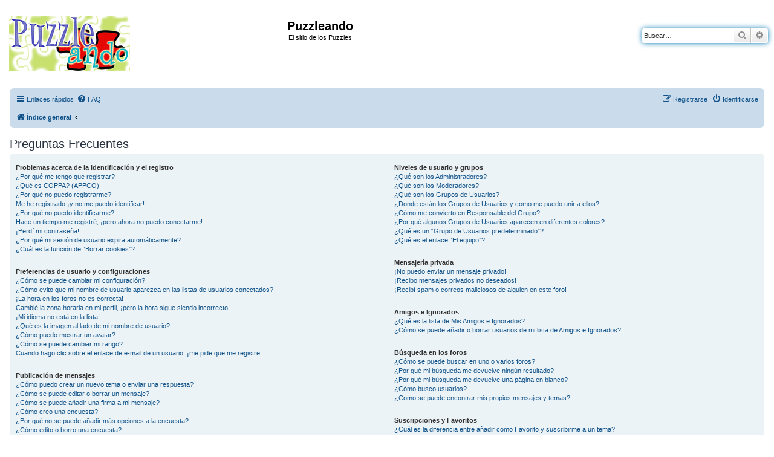

--- FILE ---
content_type: text/html; charset=UTF-8
request_url: http://www.puzzleando.com/app.php/help/faq?sid=2ba84f2ac1b2afdf48ef19556a8e0d0a
body_size: 16482
content:
<!DOCTYPE html>
<html dir="ltr" lang="es">
<head>
<meta charset="utf-8" />
<meta http-equiv="X-UA-Compatible" content="IE=edge">
<meta name="viewport" content="width=device-width, initial-scale=1" />

        <!-- App Indexing for Google Search -->
        <link href="android-app://com.quoord.tapatalkpro.activity/tapatalk/www.puzzleando.com/?ttfid=35048&location=index&channel=google-indexing" rel="alternate" />
        <link href="ios-app://307880732/tapatalk/www.puzzleando.com/?ttfid=35048&location=index&channel=google-indexing" rel="alternate" />
        
        <link href="./mobiquo/smartbanner/manifest.json" rel="manifest">
        
        <meta name="apple-itunes-app" content="app-id=307880732, affiliate-data=at=10lR7C, app-argument=tapatalk://www.puzzleando.com/?ttfid=35048&location=index" />
        
<!--Puzzleando: añade la referencia del icono de favorito.-->
<link rel="shortcut icon" href="favicon.ico" type="image/x-icon" />
<!--Puzzleando: añade la referencia del icono de favorito. Fin-->
<title>Puzzleando - Preguntas Frecuentes</title>



<!--
	phpBB style name: Puzzleando_prosilver
	Based on style:   prosilver (this is the default phpBB3 style)
	Original author:  Tom Beddard ( http://www.subBlue.com/ )
	Modified by: haujavi
-->

<link href="./../../assets/css/font-awesome.min.css?assets_version=19" rel="stylesheet">
<link href="./../../styles/Puzzleando_prosilver/theme/stylesheet.css?assets_version=19" rel="stylesheet">
<link href="./../../styles/Puzzleando_prosilver/theme/es/stylesheet.css?assets_version=19" rel="stylesheet">




<!--[if lte IE 9]>
	<link href="./../../styles/Puzzleando_prosilver/theme/tweaks.css?assets_version=19" rel="stylesheet">
<![endif]-->


<link href="./../../ext/alfredoramos/simplespoiler/styles/all/theme/css/common.css?assets_version=19" rel="stylesheet" media="screen">
<link href="./../../ext/alfredoramos/simplespoiler/styles/prosilver/theme/css/style.css?assets_version=19" rel="stylesheet" media="screen">
<link href="./../../ext/alfredoramos/simplespoiler/styles/prosilver/theme/css/colors.css?assets_version=19" rel="stylesheet" media="screen">



</head>
<body id="phpbb" class="nojs notouch section-app/help/faq ltr ">

<!-- Puzzleando: sustituye el resto del código de prosilver hasta final de html para evitar formatos prosilver en la cabecera.-->

<div id="header-Puzzleando_prosilver">
	<a id="top" class="top-anchor" accesskey="t"></a>
		<div class="headerbar" role="banner">
					<div class="inner">

			<div id="site-description" class="site-description">
				<a id="logo" class="logo" href="./../../index.php?sid=38e0e8732a72075b9de78652a2c68703" title="Índice general"><span class="site_logo"></span></a>
				<h1>Puzzleando</h1>
				<p>El sitio de los Puzzles</p>
				<p class="skiplink"><a href="#start_here">Obviar</a></p>
			</div>

									<div id="search-box" class="search-box search-header" role="search">
				<form action="./../../search.php?sid=38e0e8732a72075b9de78652a2c68703" method="get" id="search">
				<fieldset>
					<input name="keywords" id="keywords" type="search" maxlength="128" title="Buscar palabras clave" class="inputbox search tiny" size="20" value="" placeholder="Buscar…" />
					<button class="button button-search" type="submit" title="Buscar">
						<i class="icon fa-search fa-fw" aria-hidden="true"></i><span class="sr-only">Buscar</span>
					</button>
					<a href="./../../search.php?sid=38e0e8732a72075b9de78652a2c68703" class="button button-search-end" title="Búsqueda avanzada">
						<i class="icon fa-cog fa-fw" aria-hidden="true"></i><span class="sr-only">Búsqueda avanzada</span>
					</a>
					<input type="hidden" name="sid" value="38e0e8732a72075b9de78652a2c68703" />

				</fieldset>
				</form>
			</div>
						
			</div>
					</div>
</div>


<div id="wrap" class="wrap">
	<div id="page-header">
				<div class="navbar" role="navigation">
	<div class="inner">

	<ul id="nav-main" class="nav-main linklist" role="menubar">

		<li id="quick-links" class="quick-links dropdown-container responsive-menu" data-skip-responsive="true">
			<a href="#" class="dropdown-trigger">
				<i class="icon fa-bars fa-fw" aria-hidden="true"></i><span>Enlaces rápidos</span>
			</a>
			<div class="dropdown">
				<div class="pointer"><div class="pointer-inner"></div></div>
				<ul class="dropdown-contents" role="menu">
					
											<li class="separator"></li>
																									<li>
								<a href="./../../search.php?search_id=unanswered&amp;sid=38e0e8732a72075b9de78652a2c68703" role="menuitem">
									<i class="icon fa-file-o fa-fw icon-gray" aria-hidden="true"></i><span>Temas sin respuesta</span>
								</a>
							</li>
							<li>
								<a href="./../../search.php?search_id=active_topics&amp;sid=38e0e8732a72075b9de78652a2c68703" role="menuitem">
									<i class="icon fa-file-o fa-fw icon-blue" aria-hidden="true"></i><span>Temas activos</span>
								</a>
							</li>
							<li class="separator"></li>
							<li>
								<a href="./../../search.php?sid=38e0e8732a72075b9de78652a2c68703" role="menuitem">
									<i class="icon fa-search fa-fw" aria-hidden="true"></i><span>Buscar</span>
								</a>
							</li>
					
										<li class="separator"></li>

									</ul>
			</div>
		</li>

				<li data-skip-responsive="true">
			<a href="/app.php/help/faq?sid=38e0e8732a72075b9de78652a2c68703" rel="help" title="Preguntas Frecuentes" role="menuitem">
				<i class="icon fa-question-circle fa-fw" aria-hidden="true"></i><span>FAQ</span>
			</a>
		</li>
						
			<li class="rightside"  data-skip-responsive="true">
			<a href="./../../ucp.php?mode=login&amp;redirect=app.php%2Fhelp%2Ffaq&amp;sid=38e0e8732a72075b9de78652a2c68703" title="Identificarse" accesskey="x" role="menuitem">
				<i class="icon fa-power-off fa-fw" aria-hidden="true"></i><span>Identificarse</span>
			</a>
		</li>
					<li class="rightside" data-skip-responsive="true">
				<a href="./../../ucp.php?mode=register&amp;sid=38e0e8732a72075b9de78652a2c68703" role="menuitem">
					<i class="icon fa-pencil-square-o  fa-fw" aria-hidden="true"></i><span>Registrarse</span>
				</a>
			</li>
						</ul>

	<ul id="nav-breadcrumbs" class="nav-breadcrumbs linklist navlinks" role="menubar">
								<li class="breadcrumbs" itemscope itemtype="http://schema.org/BreadcrumbList">
										<span class="crumb"  itemtype="http://schema.org/ListItem" itemprop="itemListElement" itemscope><a href="./../../index.php?sid=38e0e8732a72075b9de78652a2c68703" itemtype="https://schema.org/Thing" itemscope itemprop="item" accesskey="h" data-navbar-reference="index"><i class="icon fa-home fa-fw"></i><span itemprop="name">Índice general</span></a><meta itemprop="position" content="1" /></span>

											<span class="crumb"  itemtype="http://schema.org/ListItem" itemprop="itemListElement" itemscope><a href="" itemtype="https://schema.org/Thing" itemscope itemprop="item"><span itemprop="name"></span></a><meta itemprop="position" content="2" /></span>
												</li>
		
					<li class="rightside responsive-search">
				<a href="./../../search.php?sid=38e0e8732a72075b9de78652a2c68703" title="Ver opciones de búsqueda avanzada" role="menuitem">
					<i class="icon fa-search fa-fw" aria-hidden="true"></i><span class="sr-only">Buscar</span>
				</a>
			</li>
			</ul>

	</div>
</div>
	</div>

	
	<a id="start_here" class="anchor"></a>
	<div id="page-body" class="page-body" role="main">
		
		
<!-- Puzzleando: sustituye el resto del código de prosilver hasta final de html para evitar formatos prosilver en la cabecera. Fin-->
<h2 class="faq-title">Preguntas Frecuentes</h2>


<div class="panel bg1" id="faqlinks">
	<div class="inner">
		<div class="column1">
					
			<dl class="faq">
				<dt><strong>Problemas acerca de la identificación y el registro</strong></dt>
									<dd><a href="#f0r0">¿Por qué me tengo que registrar?</a></dd>
									<dd><a href="#f0r1">¿Qué es COPPA? (APPCO)</a></dd>
									<dd><a href="#f0r2">¿Por qué no puedo registrarme?</a></dd>
									<dd><a href="#f0r3">Me he registrado ¡y no me puedo identificar!</a></dd>
									<dd><a href="#f0r4">¿Por qué no puedo identificarme?</a></dd>
									<dd><a href="#f0r5">Hace un tiempo me registré, ¡pero ahora no puedo conectarme!</a></dd>
									<dd><a href="#f0r6">¡Perdí mi contraseña!</a></dd>
									<dd><a href="#f0r7">¿Por qué mi sesión de usuario expira automáticamente?</a></dd>
									<dd><a href="#f0r8">¿Cuál es la función de “Borrar cookies”?</a></dd>
							</dl>
					
			<dl class="faq">
				<dt><strong>Preferencias de usuario y configuraciones</strong></dt>
									<dd><a href="#f1r0">¿Cómo se puede cambiar mi configuración?</a></dd>
									<dd><a href="#f1r1">¿Cómo evito que mi nombre de usuario aparezca en las listas de usuarios conectados?</a></dd>
									<dd><a href="#f1r2">¡La hora en los foros no es correcta!</a></dd>
									<dd><a href="#f1r3">Cambié la zona horaria en mi perfil, ¡pero la hora sigue siendo incorrecto!</a></dd>
									<dd><a href="#f1r4">¡Mi idioma no está en la lista!</a></dd>
									<dd><a href="#f1r5">¿Qué es la imagen al lado de mi nombre de usuario?</a></dd>
									<dd><a href="#f1r6">¿Cómo puedo mostrar un avatar?</a></dd>
									<dd><a href="#f1r7">¿Cómo se puede cambiar mi rango?</a></dd>
									<dd><a href="#f1r8">Cuando hago clic sobre el enlace de e-mail de un usuario, ¡me pide que me registre!</a></dd>
							</dl>
					
			<dl class="faq">
				<dt><strong>Publicación de mensajes</strong></dt>
									<dd><a href="#f2r0">¿Cómo puedo crear un nuevo tema o enviar una respuesta?</a></dd>
									<dd><a href="#f2r1">¿Cómo se puede editar o borrar un mensaje?</a></dd>
									<dd><a href="#f2r2">¿Cómo se puede añadir una firma a mi mensaje?</a></dd>
									<dd><a href="#f2r3">¿Cómo creo una encuesta?</a></dd>
									<dd><a href="#f2r4">¿Por qué no se puede añadir más opciones a la encuesta?</a></dd>
									<dd><a href="#f2r5">¿Cómo edito o borro una encuesta?</a></dd>
									<dd><a href="#f2r6">¿Por qué no se puede acceder a algún foro?</a></dd>
									<dd><a href="#f2r7">¿Por qué no se puede añadir archivos adjuntos?</a></dd>
									<dd><a href="#f2r8">¿Por qué recibí una advertencia?</a></dd>
									<dd><a href="#f2r9">¿Cómo se puede reportar un mensaje a un moderador?</a></dd>
									<dd><a href="#f2r10">¿Para qué sirve el botón “Guardar” en la publicación de temas?</a></dd>
									<dd><a href="#f2r11">¿Por qué mis mensajes necesitan ser aprobados?</a></dd>
									<dd><a href="#f2r12">¿Cómo hago para reactivar un tema?</a></dd>
							</dl>
					
			<dl class="faq">
				<dt><strong>Formatos y tipos de temas</strong></dt>
									<dd><a href="#f3r0">¿Qué es el código BBCode?</a></dd>
									<dd><a href="#f3r1">¿Puedo usar HTML?</a></dd>
									<dd><a href="#f3r2">¿Qué son los emoticonos?</a></dd>
									<dd><a href="#f3r3">¿Puedo publicar imagenes?</a></dd>
									<dd><a href="#f3r4">¿Qué son los anuncios globales?</a></dd>
									<dd><a href="#f3r5">¿Qué son los anuncios?</a></dd>
									<dd><a href="#f3r6">¿Qué son los temas fijos?</a></dd>
									<dd><a href="#f3r7">¿Qué son los temas cerrados?</a></dd>
									<dd><a href="#f3r8">¿Qué son los iconos para los temas?</a></dd>
							</dl>
									</div>

				<div class="column2">
			
			<dl class="faq">
				<dt><strong>Niveles de usuario y grupos</strong></dt>
									<dd><a href="#f4r0">¿Qué son los Administradores?</a></dd>
									<dd><a href="#f4r1">¿Qué son los Moderadores?</a></dd>
									<dd><a href="#f4r2">¿Qué son los Grupos de Usuarios?</a></dd>
									<dd><a href="#f4r3">¿Donde están los Grupos de Usuarios y como me puedo unir a ellos?</a></dd>
									<dd><a href="#f4r4">¿Cómo me convierto en Responsable del Grupo?</a></dd>
									<dd><a href="#f4r5">¿Por qué algunos Grupos de Usuarios aparecen en diferentes colores?</a></dd>
									<dd><a href="#f4r6">¿Qué es un “Grupo de Usuarios predeterminado”?</a></dd>
									<dd><a href="#f4r7">¿Qué es el enlace “El equipo”?</a></dd>
							</dl>
					
			<dl class="faq">
				<dt><strong>Mensajería privada</strong></dt>
									<dd><a href="#f5r0">¡No puedo enviar un mensaje privado!</a></dd>
									<dd><a href="#f5r1">¡Recibo mensajes privados no deseados!</a></dd>
									<dd><a href="#f5r2">¡Recibí spam o correos maliciosos de alguien en este foro!</a></dd>
							</dl>
					
			<dl class="faq">
				<dt><strong>Amigos e Ignorados</strong></dt>
									<dd><a href="#f6r0">¿Qué es la lista de Mis Amigos e Ignorados?</a></dd>
									<dd><a href="#f6r1">¿Cómo se puede añadir o borrar usuarios de mi lista de Amigos e Ignorados?</a></dd>
							</dl>
					
			<dl class="faq">
				<dt><strong>Búsqueda en los foros</strong></dt>
									<dd><a href="#f7r0">¿Cómo se puede buscar en uno o varios foros?</a></dd>
									<dd><a href="#f7r1">¿Por qué mi búsqueda me devuelve ningún resultado?</a></dd>
									<dd><a href="#f7r2">¿Por qué mi búsqueda me devuelve una página en blanco?</a></dd>
									<dd><a href="#f7r3">¿Cómo busco usuarios?</a></dd>
									<dd><a href="#f7r4">¿Como se puede encontrar mis propios mensajes y temas?</a></dd>
							</dl>
					
			<dl class="faq">
				<dt><strong>Suscripciones y Favoritos</strong></dt>
									<dd><a href="#f8r0">¿Cuál es la diferencia entre añadir como Favorito y suscribirme a un tema?</a></dd>
									<dd><a href="#f8r1">¿Cómo marcar Favoritos o suscribirse a temas específicos?</a></dd>
									<dd><a href="#f8r2">¿Cómo me suscribo a un foro específico?</a></dd>
									<dd><a href="#f8r3">¿Cómo borro mis suscripciones?</a></dd>
							</dl>
					
			<dl class="faq">
				<dt><strong>Archivos Adjuntos</strong></dt>
									<dd><a href="#f9r0">¿Qué archivos adjuntos son permitidos en este foro?</a></dd>
									<dd><a href="#f9r1">¿Cómo encuentro todos mis archivos adjuntos?</a></dd>
							</dl>
					
			<dl class="faq">
				<dt><strong>Acerca de phpBB</strong></dt>
									<dd><a href="#f10r0">¿Quién programó este foro?</a></dd>
									<dd><a href="#f10r1">¿Por qué este foro no tiene tal cosa?</a></dd>
									<dd><a href="#f10r2">¿Con quién se puede contactar acerca de abusos o usos ilegales relacionados con este foro?</a></dd>
									<dd><a href="#f10r3">¿Cómo puedo ponerme en contacto con un Administrador?</a></dd>
							</dl>
				</div>
	</div>
</div>

	<div class="panel bg2">
		<div class="inner">

		<div class="content">
			<h2 class="faq-title">Problemas acerca de la identificación y el registro</h2>
							<dl class="faq">
					<dt id="f0r0"><strong>¿Por qué me tengo que registrar?</strong></dt>
					<dd>No está obligado a hacerlo, la decisión la toman los Administradores y Moderadores. En algunos casos necesitará registrarse para publicar temas y respuestas. Sin embargo, estar registrado le dará acceso a contenidos adicionales y/o ventajas que como usuario invitado no disfrutaría, como tener su imagen personalizada (avatar), mensajes privados, suscripción a grupos de usuarios, etc. Tan solo le tomará unos segundos. Es muy recomendable.</dd>
				</dl>
				<a href="#faqlinks" class="top">
					<i class="icon fa-chevron-circle-up fa-fw icon-gray" aria-hidden="true"></i><span>Arriba</span>
				</a>
				<hr class="dashed" />							<dl class="faq">
					<dt id="f0r1"><strong>¿Qué es COPPA? (APPCO)</strong></dt>
					<dd>COPPA, APPCO, o Acta de Privacidad y Protección de Niños menores de 13 años del año 1998, es una ley de los Estados Unidos, donde se solicita a los sitios de Internet, los cuales son potenciales recolectores de información, que el registro de niños sea escrito y ratificado con el consentimiento de los padres o con algún otro método de reconocimiento de guardia legal, que permita recolectar información personal identificable de un menor de edad.</dd>
				</dl>
				<a href="#faqlinks" class="top">
					<i class="icon fa-chevron-circle-up fa-fw icon-gray" aria-hidden="true"></i><span>Arriba</span>
				</a>
				<hr class="dashed" />							<dl class="faq">
					<dt id="f0r2"><strong>¿Por qué no puedo registrarme?</strong></dt>
					<dd>Es posible que La Administración del sitio haya baneado su dirección IP o que el nombre de usuario con el que está intentando registrarse, esté deshabilitado. También puede estar deshabilitado el registro de nuevos usuarios. Póngase en contacto con La Administración del sitio.</dd>
				</dl>
				<a href="#faqlinks" class="top">
					<i class="icon fa-chevron-circle-up fa-fw icon-gray" aria-hidden="true"></i><span>Arriba</span>
				</a>
				<hr class="dashed" />							<dl class="faq">
					<dt id="f0r3"><strong>Me he registrado ¡y no me puedo identificar!</strong></dt>
					<dd>Primero, verifique su nombre de usuario y contraseña. Si todo está correcto, hay dos posibles razones. Si el Sistema de Protección Infantil (APPCO) está activado y cuando se registró eligió la opción <em>Soy menor de 13 años</em> entonces tendrá que seguir algunas instrucciones que se le darán para activar la cuenta. Algunos foros disponen que las cuentas deben ser activadas, ya sea por usted mismo o por La Administración, antes de que pueda identificarse; esta información se le brindará al finalizar el proceso de registro. Si se le envió un e-mail, siga las instrucciones. Si no recibió ningún e-mail, seguramente la dirección de correo electrónico que proporcionó no es correcta o tal vez haya sido capturada por un filtro anti-spam. Si está seguro de que la dirección de e-mail que proporcionó es correcta, envíe un mensaje a La Administración.</dd>
				</dl>
				<a href="#faqlinks" class="top">
					<i class="icon fa-chevron-circle-up fa-fw icon-gray" aria-hidden="true"></i><span>Arriba</span>
				</a>
				<hr class="dashed" />							<dl class="faq">
					<dt id="f0r4"><strong>¿Por qué no puedo identificarme?</strong></dt>
					<dd>Existen varias razones por lo cuál esto puede suceder. Primero, asegúrese de que su nombre de usuario y contraseña se encuentren escritos correctamente. Si lo están, comuníquese con La Administración para asegurarse de que no ha sido excluido. También es posible que el foro esté mal configurado por su dueño y/o tenga fallos en la programación, por lo que necesitaría ser reparado.</dd>
				</dl>
				<a href="#faqlinks" class="top">
					<i class="icon fa-chevron-circle-up fa-fw icon-gray" aria-hidden="true"></i><span>Arriba</span>
				</a>
				<hr class="dashed" />							<dl class="faq">
					<dt id="f0r5"><strong>Hace un tiempo me registré, ¡pero ahora no puedo conectarme!</strong></dt>
					<dd>Es posible que la administración haya desactivado o borrado su cuenta por alguna razón. También, algunos foros periódicamente remueven sus usuarios que no publicaron mensajes por cierto periodo de tiempo para reducir el peso de la base de datos. Si es así, registrese de nuevo y participe de las discuciones.</dd>
				</dl>
				<a href="#faqlinks" class="top">
					<i class="icon fa-chevron-circle-up fa-fw icon-gray" aria-hidden="true"></i><span>Arriba</span>
				</a>
				<hr class="dashed" />							<dl class="faq">
					<dt id="f0r6"><strong>¡Perdí mi contraseña!</strong></dt>
					<dd>No se asuste, ¡calma! Si su contraseña no puede ser recuperada puede desactivarla o cambiarla. Visite la página de ingreso (login) y haga clic en <em>Olvidé mi contraseña</em>. Siga las instrucciones y estará identificado nuevamente en muy poco tiempo.</dd>
				</dl>
				<a href="#faqlinks" class="top">
					<i class="icon fa-chevron-circle-up fa-fw icon-gray" aria-hidden="true"></i><span>Arriba</span>
				</a>
				<hr class="dashed" />							<dl class="faq">
					<dt id="f0r7"><strong>¿Por qué mi sesión de usuario expira automáticamente?</strong></dt>
					<dd>Si no activa la casilla <em>Recordar</em> cuando ingresa al foro, sus datos se guardan en una cookie segura, que se elimina al salir de la página o al cabo de cierto tiempo. Esto previene que su cuenta pueda ser usada por otra persona. Para que el sistema le reconozca automáticamente solo marque la casilla al ingresar. No es recomendable si accede al foro desde un PC compartido, e.j. biblioteca, cyber-cafés, PCs de universidades, etc. Si no ve la casilla, significa que la administración del foro ha deshabilitado la opción.</dd>
				</dl>
				<a href="#faqlinks" class="top">
					<i class="icon fa-chevron-circle-up fa-fw icon-gray" aria-hidden="true"></i><span>Arriba</span>
				</a>
				<hr class="dashed" />							<dl class="faq">
					<dt id="f0r8"><strong>¿Cuál es la función de “Borrar cookies”?</strong></dt>
					<dd>“Borrar cookies” borra las cookies creadas por phpBB, las cuales le mantienen autorizado para acceder a determinados recursos del foro y estar identificado al mismo. Las cookies proveen funciones como leer el seguimiento de la navegación del foro por el usuario si la administración ha habilitado la opción. Si está teniendo problemas con el ingreso o salida del foro, borrar las cookies seguramente ayudará.</dd>
				</dl>
				<a href="#faqlinks" class="top">
					<i class="icon fa-chevron-circle-up fa-fw icon-gray" aria-hidden="true"></i><span>Arriba</span>
				</a>
									</div>

		</div>
	</div>
	<div class="panel bg1">
		<div class="inner">

		<div class="content">
			<h2 class="faq-title">Preferencias de usuario y configuraciones</h2>
							<dl class="faq">
					<dt id="f1r0"><strong>¿Cómo se puede cambiar mi configuración?</strong></dt>
					<dd>Si es un usuario registrado, todos sus datos y configuraciones están archivados en nuestra base de datos. Para modificarlos, visite el Panel de Control de Usuario; haciendo clic en su nombre de usuario que se encuentra en la parte superior de las páginas del foro. Este sistema le permitirá cambiar sus datos y preferencias.</dd>
				</dl>
				<a href="#faqlinks" class="top">
					<i class="icon fa-chevron-circle-up fa-fw icon-gray" aria-hidden="true"></i><span>Arriba</span>
				</a>
				<hr class="dashed" />							<dl class="faq">
					<dt id="f1r1"><strong>¿Cómo evito que mi nombre de usuario aparezca en las listas de usuarios conectados?</strong></dt>
					<dd>Desde su Panel de Control de Usuario, en “Preferencias de Foros”, encontrará la opción <em>Ocultar mi estado de conexións</em>. Habilite esta opción y solamente será visto por Administradores, Moderadores y usted mismo. Se le contará como usuario oculto.</dd>
				</dl>
				<a href="#faqlinks" class="top">
					<i class="icon fa-chevron-circle-up fa-fw icon-gray" aria-hidden="true"></i><span>Arriba</span>
				</a>
				<hr class="dashed" />							<dl class="faq">
					<dt id="f1r2"><strong>¡La hora en los foros no es correcta!</strong></dt>
					<dd>Es posible que esté viendo la hora correspondiente a otra zona horaria. Si este es el caso, visite el Panel de Control de Usuario y defina su zona horaria de acuerdo a su ubicación, e.j. Londres, París, Nueva York, Sydney, etc. Recuerde que para cambiar la zona horaria, como las demás preferencias, debe estar registrado. Si no lo está, este es un buen momento para hacerlo.</dd>
				</dl>
				<a href="#faqlinks" class="top">
					<i class="icon fa-chevron-circle-up fa-fw icon-gray" aria-hidden="true"></i><span>Arriba</span>
				</a>
				<hr class="dashed" />							<dl class="faq">
					<dt id="f1r3"><strong>Cambié la zona horaria en mi perfil, ¡pero la hora sigue siendo incorrecto!</strong></dt>
					<dd>Si está seguro de que de la zona horaria es correcta y la hora sigue siendo incorrecta, entonces la hora almacenada en el servidor es errónea. Por favor comuníquese con La Administración para corregir el problema.</dd>
				</dl>
				<a href="#faqlinks" class="top">
					<i class="icon fa-chevron-circle-up fa-fw icon-gray" aria-hidden="true"></i><span>Arriba</span>
				</a>
				<hr class="dashed" />							<dl class="faq">
					<dt id="f1r4"><strong>¡Mi idioma no está en la lista!</strong></dt>
					<dd>Esto se puede deber a que la administración no ha instalado el paquete de su idioma para el foro o nadie ha creado una traducción. Pregúntele a un Administrador si puede instalar el paquete del idioma que necesita. Si el paquete no existe, siéntase libre de hacer una traducción. Puede encontrar más información en el sitio web de <a href="https://www.phpbb.com/">phpBB</a>&reg;</dd>
				</dl>
				<a href="#faqlinks" class="top">
					<i class="icon fa-chevron-circle-up fa-fw icon-gray" aria-hidden="true"></i><span>Arriba</span>
				</a>
				<hr class="dashed" />							<dl class="faq">
					<dt id="f1r5"><strong>¿Qué es la imagen al lado de mi nombre de usuario?</strong></dt>
					<dd>Hay dos imágenes que pueden aparecer debajo de su nombre de usuario cuando esté viendo los mensajes. Dependiendo de la plantilla que utilice el foro, la primera imagen está asociada a la posición (rank) del usuario, generalmente en forma de estrellas, bloques o puntos, indicando la cantidad de mensajes publicados por usted o su estatus dentro del foro. La segunda, usualmente una imagen más grande, es conocida como avatar y generalmente es única o personal para cada usuario.</dd>
				</dl>
				<a href="#faqlinks" class="top">
					<i class="icon fa-chevron-circle-up fa-fw icon-gray" aria-hidden="true"></i><span>Arriba</span>
				</a>
				<hr class="dashed" />							<dl class="faq">
					<dt id="f1r6"><strong>¿Cómo puedo mostrar un avatar?</strong></dt>
					<dd>Desde su Panel de Control de Usuario, haga clic en  “Perfil” puede añadir un avatar utilizando uno de los siguientes cuatro métodos: Gravatar, Galería, Remoto o Subida. Es la administración quien decide si se pueden usar o no y en que tamaño y peso pueden ser publicadas. En caso de que no este disponible la opción de avatar, comuníquese con La Administración para que sea activada.</dd>
				</dl>
				<a href="#faqlinks" class="top">
					<i class="icon fa-chevron-circle-up fa-fw icon-gray" aria-hidden="true"></i><span>Arriba</span>
				</a>
				<hr class="dashed" />							<dl class="faq">
					<dt id="f1r7"><strong>¿Cómo se puede cambiar mi rango?</strong></dt>
					<dd>Los rangos aparecen debajo del nombre de usuario e indican la cantidad de publicaciones realizadas por el usuario o la posición del mismo dentro del foro, e.j. moderadores y administradores. En general, no puede cambiar su rango directamente ya que está determinado por la administración. Por favor, no abuse de sus privilegios de publicación solo para incrementar su rango. La mayoría de los foros lo consideran “spam”, no lo toleran,  y moderadores o administradores reducirán el número de publicaciones realizadas, llegando incluso a tomar medidas mas drásticas, como la expulsión del foro.</dd>
				</dl>
				<a href="#faqlinks" class="top">
					<i class="icon fa-chevron-circle-up fa-fw icon-gray" aria-hidden="true"></i><span>Arriba</span>
				</a>
				<hr class="dashed" />							<dl class="faq">
					<dt id="f1r8"><strong>Cuando hago clic sobre el enlace de e-mail de un usuario, ¡me pide que me registre!</strong></dt>
					<dd>Solo usuarios registrados pueden enviar e-mail a otros usuarios a través del foro, si la administración habilita la opción. Esto es para prevenir el uso malicioso del sistema de e-mail por usuarios anónimos.</dd>
				</dl>
				<a href="#faqlinks" class="top">
					<i class="icon fa-chevron-circle-up fa-fw icon-gray" aria-hidden="true"></i><span>Arriba</span>
				</a>
									</div>

		</div>
	</div>
	<div class="panel bg2">
		<div class="inner">

		<div class="content">
			<h2 class="faq-title">Publicación de mensajes</h2>
							<dl class="faq">
					<dt id="f2r0"><strong>¿Cómo puedo crear un nuevo tema o enviar una respuesta?</strong></dt>
					<dd>Para publicar un nuevo tema, haga clic en “Nuevo tema”. Para publicar una respuesta a un tema, haga clic en “Enviar respuesta”. Seguramente necesite registrarse antes de poder publicar y responder. Abajo de cada foro encontrará una lista de acciones permitidas. Ejemplo: Puede publicar nuevos temas, Puede votar en las encuestas, etc.</dd>
				</dl>
				<a href="#faqlinks" class="top">
					<i class="icon fa-chevron-circle-up fa-fw icon-gray" aria-hidden="true"></i><span>Arriba</span>
				</a>
				<hr class="dashed" />							<dl class="faq">
					<dt id="f2r1"><strong>¿Cómo se puede editar o borrar un mensaje?</strong></dt>
					<dd>A menos que sea administrador o moderador, solo puede borrar o editar sus propios mensajes. Para editarlos debe hacer clic en en botón <em>editar</em> (a veces esta opción solo es válida durante un cierto periodo de tiempo). Si alguien editase su tema, encontrará un pequeño texto indicando que ha sido modificado y las veces que lo ha sido. No aparece si fue un moderador o la administración quién lo editó, aunque la mayoría de las veces el editor deja su nombre de usuario y la causa de la edición. Los usuarios normales no podrán borrar sus temas después de que alguien haya respondido al mismo.</dd>
				</dl>
				<a href="#faqlinks" class="top">
					<i class="icon fa-chevron-circle-up fa-fw icon-gray" aria-hidden="true"></i><span>Arriba</span>
				</a>
				<hr class="dashed" />							<dl class="faq">
					<dt id="f2r2"><strong>¿Cómo se puede añadir una firma a mi mensaje?</strong></dt>
					<dd>Para añadir una firma a sus mensajes debe crearla en el Panel de Control de Usuario. Una vez creada, active la opción <em>Añadir firma</em> cuando publique un mensaje. Puede asignar una firma por defecto a todos sus mensajes activando la casilla correcta en su Panel de Control de Usuario. Para dejar de añadirla en los mensajes, debe desactivar la opción <em>Añadir firma</em> dentro del perfil.</dd>
				</dl>
				<a href="#faqlinks" class="top">
					<i class="icon fa-chevron-circle-up fa-fw icon-gray" aria-hidden="true"></i><span>Arriba</span>
				</a>
				<hr class="dashed" />							<dl class="faq">
					<dt id="f2r3"><strong>¿Cómo creo una encuesta?</strong></dt>
					<dd>Cuando inicia un nuevo tema o edita el primer mensaje del mismo, debe hacer clic en la etiqueta “Agregar Encuesta” debajo del formulario de publicación; si no la visualiza, significa que no posee los permisos apropiados para crear encuestas. Inserte un título y al menos dos opciones en el campo apropiado, asegurándose de que cada opción se encuentre en la correspondiente línea del formulario. También puede elegir el número de opciones que el usuario puede seleccionar en la etiqueta “Opciones por usuario”, el tiempo límite en días para la encuesta (0 para duración infinita) y por último la opción de permitir a lo usuarios cambiar su votos.</dd>
				</dl>
				<a href="#faqlinks" class="top">
					<i class="icon fa-chevron-circle-up fa-fw icon-gray" aria-hidden="true"></i><span>Arriba</span>
				</a>
				<hr class="dashed" />							<dl class="faq">
					<dt id="f2r4"><strong>¿Por qué no se puede añadir más opciones a la encuesta?</strong></dt>
					<dd>El límite para opciones de una encuesta está fijado por la administración. Si necesita añadir más opciones a la encuesta, comuníquese con La Administración.</dd>
				</dl>
				<a href="#faqlinks" class="top">
					<i class="icon fa-chevron-circle-up fa-fw icon-gray" aria-hidden="true"></i><span>Arriba</span>
				</a>
				<hr class="dashed" />							<dl class="faq">
					<dt id="f2r5"><strong>¿Cómo edito o borro una encuesta?</strong></dt>
					<dd>Como en los mensajes, las encuestas solo pueden ser modificadas por su creador original, un moderador o la administración. Para editar una encuesta, hay que editar el primer mensaje del tema; este siempre esta asociado a la encuesta. Si nadie ha votado, los usuarios pueden borrar la encuesta o editar las opciones. Sin embargo, si algún miembro ha votado, solo moderadores o administradores pueden editar o borrar la encuesta. Esto evita que las encuestas sean cambiadas a mitad de la votación.</dd>
				</dl>
				<a href="#faqlinks" class="top">
					<i class="icon fa-chevron-circle-up fa-fw icon-gray" aria-hidden="true"></i><span>Arriba</span>
				</a>
				<hr class="dashed" />							<dl class="faq">
					<dt id="f2r6"><strong>¿Por qué no se puede acceder a algún foro?</strong></dt>
					<dd>Algunos foros pueden estar limitados para ciertos usuarios o grupos y para visualizar, leer, publicar o llevar a cabo otra acción allí necesita una autorización especial. Comuníquese con un moderador o administrador del foro para que se le conceda el permiso adecuado.</dd>
				</dl>
				<a href="#faqlinks" class="top">
					<i class="icon fa-chevron-circle-up fa-fw icon-gray" aria-hidden="true"></i><span>Arriba</span>
				</a>
				<hr class="dashed" />							<dl class="faq">
					<dt id="f2r7"><strong>¿Por qué no se puede añadir archivos adjuntos?</strong></dt>
					<dd>Los permisos para adjuntar archivos son individuales para cada foro, grupo, usuario y son concedidos por La Administración. Tal vez La Administración no permite adjuntar archivos en el foro en que se encuentra o solo ciertos grupos pueden hacerlo. Comuníquese con La Administración si no está seguro de por qué no puede adjuntar archivos.</dd>
				</dl>
				<a href="#faqlinks" class="top">
					<i class="icon fa-chevron-circle-up fa-fw icon-gray" aria-hidden="true"></i><span>Arriba</span>
				</a>
				<hr class="dashed" />							<dl class="faq">
					<dt id="f2r8"><strong>¿Por qué recibí una advertencia?</strong></dt>
					<dd>Los administradores de cada foro tienen su propio conjunto de reglas para su sitio. Si ha quebrantado alguna regla puede recibir una advertencia. Por favor recuerde que esta es una decisión de La Administración del foro, y phpBB Limited no tiene nada que ver con las advertencias dadas en este sitio. Comuníquese con La Administración del foro si no está seguro de porqué fue advertido.</dd>
				</dl>
				<a href="#faqlinks" class="top">
					<i class="icon fa-chevron-circle-up fa-fw icon-gray" aria-hidden="true"></i><span>Arriba</span>
				</a>
				<hr class="dashed" />							<dl class="faq">
					<dt id="f2r9"><strong>¿Cómo se puede reportar un mensaje a un moderador?</strong></dt>
					<dd>Si La Administración lo permite, debería ver un botón para reportar mensajes cerca del mismo. Haciendo clic sobre el botón, el foro le llevará y guiará a través de ciertos pasos necesarios para reportar el mensaje.</dd>
				</dl>
				<a href="#faqlinks" class="top">
					<i class="icon fa-chevron-circle-up fa-fw icon-gray" aria-hidden="true"></i><span>Arriba</span>
				</a>
				<hr class="dashed" />							<dl class="faq">
					<dt id="f2r10"><strong>¿Para qué sirve el botón “Guardar” en la publicación de temas?</strong></dt>
					<dd>Esto le permitirá guardar borradores que serán completados y enviados más tarde. Para recargar un borrador guardado, visite el Panel de Control de Usuario.</dd>
				</dl>
				<a href="#faqlinks" class="top">
					<i class="icon fa-chevron-circle-up fa-fw icon-gray" aria-hidden="true"></i><span>Arriba</span>
				</a>
				<hr class="dashed" />							<dl class="faq">
					<dt id="f2r11"><strong>¿Por qué mis mensajes necesitan ser aprobados?</strong></dt>
					<dd>La Administración del foro tal vez ha decidido que los mensajes publicados en el foro, en el que estas intentando publicar mensajes, necesiten ser revisados antes de aprobarlos. También es posible que La Administración le haya ubicado en un grupo de usuarios cuyos mensajes necesitan ser revisados antes de aprobarlos. Por favor comuníquese con el administrador para más información al respecto.</dd>
				</dl>
				<a href="#faqlinks" class="top">
					<i class="icon fa-chevron-circle-up fa-fw icon-gray" aria-hidden="true"></i><span>Arriba</span>
				</a>
				<hr class="dashed" />							<dl class="faq">
					<dt id="f2r12"><strong>¿Cómo hago para reactivar un tema?</strong></dt>
					<dd>Puede hacerlo dándole clic al enlace que dice “Reactivar tema” cuando esté viendo el mismo, puede “reactivar” el tema al principio de la primera página. Sin embargo, si no lo visualiza, entonces el tema reactivado ha sido deshabilitado o el tiempo para poder reactivarlo no ha sido alcanzado aún. También es posible reactivar un tema respondiendo al mismo, sin embargo, lea las reglas del foro antes de hacerlo.</dd>
				</dl>
				<a href="#faqlinks" class="top">
					<i class="icon fa-chevron-circle-up fa-fw icon-gray" aria-hidden="true"></i><span>Arriba</span>
				</a>
									</div>

		</div>
	</div>
	<div class="panel bg1">
		<div class="inner">

		<div class="content">
			<h2 class="faq-title">Formatos y tipos de temas</h2>
							<dl class="faq">
					<dt id="f3r0"><strong>¿Qué es el código BBCode?</strong></dt>
					<dd>BBcode es una implementación especial de HTML, ofrece un gran control de formato de los objetos particulares de las publicaciones. El uso de BBCode debe ser habilitado por la administración, pero también puede ser deshabilitado del formulario de publicación de mensajes. BBCode asimismo es similar en estilo al HTML, pero las etiquetas se encuentran encerrados entre corchetes [ y ] en lugar de &lt; y &gt;. Para más información, lea el manual de BBCode. El enlace aparece cada vez que va a publicar un mensaje.</dd>
				</dl>
				<a href="#faqlinks" class="top">
					<i class="icon fa-chevron-circle-up fa-fw icon-gray" aria-hidden="true"></i><span>Arriba</span>
				</a>
				<hr class="dashed" />							<dl class="faq">
					<dt id="f3r1"><strong>¿Puedo usar HTML?</strong></dt>
					<dd>No. No es posible publicar en HTML. Muchos de los formatos y acciones que se pueden ejecutar utilizando HTML pueden ser aplicados utilizando BBCodes.</dd>
				</dl>
				<a href="#faqlinks" class="top">
					<i class="icon fa-chevron-circle-up fa-fw icon-gray" aria-hidden="true"></i><span>Arriba</span>
				</a>
				<hr class="dashed" />							<dl class="faq">
					<dt id="f3r2"><strong>¿Qué son los emoticonos?</strong></dt>
					<dd>Los emoticonos son pequeñas imágenes que pueden ser utilizadas para expresar un sentimiento con un pequeño código, e.j. :) denota felicidad, mientras que :( denota tristeza. La lista completa de emoticones puede verse en el formulario de publicación. Trate de no abusar del uso de emoticonos, pues pueden hacer que un mensaje se vuelva muy difícil de leer y un moderador borre el tema o los emoticones del mensaje. La administración puede fijar un límite para el número de emoticones a utilizar en un mensaje.</dd>
				</dl>
				<a href="#faqlinks" class="top">
					<i class="icon fa-chevron-circle-up fa-fw icon-gray" aria-hidden="true"></i><span>Arriba</span>
				</a>
				<hr class="dashed" />							<dl class="faq">
					<dt id="f3r3"><strong>¿Puedo publicar imagenes?</strong></dt>
					<dd>Sí, las imágenes se pueden mostrar en sus mensajes. Si la administración permite adjuntar archivos, puede subir la imagen directamente al foro. De otra manera, debe guardar primero su foto en un servidor de acceso público, e.j. http://www.ejemplo.com/mi-imagen.gif. No puede publicar imágenes que se encuentren en su PC (a menos que sea un servidor de acceso público) ni tampoco las que se encuentren guardadas bajo mecanismos de autenticación, e.j. hotmail o yahoo correo, sitios protegidos por contraseñas, etc. Para exhibir imágenes utilice el BBCode con la etiqueta [img].</dd>
				</dl>
				<a href="#faqlinks" class="top">
					<i class="icon fa-chevron-circle-up fa-fw icon-gray" aria-hidden="true"></i><span>Arriba</span>
				</a>
				<hr class="dashed" />							<dl class="faq">
					<dt id="f3r4"><strong>¿Qué son los anuncios globales?</strong></dt>
					<dd>Los anuncios globales contienen información importante y debería leerlos cada vez que sea posible. Éstos aparecerán al principio de cada foro y en el Panel de Control de Usuario. Los permisos para anuncios globales son otorgados por La Administración.</dd>
				</dl>
				<a href="#faqlinks" class="top">
					<i class="icon fa-chevron-circle-up fa-fw icon-gray" aria-hidden="true"></i><span>Arriba</span>
				</a>
				<hr class="dashed" />							<dl class="faq">
					<dt id="f3r5"><strong>¿Qué son los anuncios?</strong></dt>
					<dd>Los anuncios muchas veces contienen información importante sobre el foro que se encuentra leyendo y debería leerlos cada vez que sea posible. Los anuncios aparecen al principio de cada página en el foro donde se publicaron. Como en los anuncios globales, los permisos para anuncios son otorgados por La Administración.</dd>
				</dl>
				<a href="#faqlinks" class="top">
					<i class="icon fa-chevron-circle-up fa-fw icon-gray" aria-hidden="true"></i><span>Arriba</span>
				</a>
				<hr class="dashed" />							<dl class="faq">
					<dt id="f3r6"><strong>¿Qué son los temas fijos?</strong></dt>
					<dd>Los temas fijos aparecen en el foro por debajo de los anuncios y solo en la primer página. Muchas veces son importantes por lo que debería leerlos cada vez que sea posible. Como en los anuncios globales y anuncios, los permisos para fijar un tema son otorgados por La Administración.</dd>
				</dl>
				<a href="#faqlinks" class="top">
					<i class="icon fa-chevron-circle-up fa-fw icon-gray" aria-hidden="true"></i><span>Arriba</span>
				</a>
				<hr class="dashed" />							<dl class="faq">
					<dt id="f3r7"><strong>¿Qué son los temas cerrados?</strong></dt>
					<dd>Los temas cerrados son temas donde los usuarios ya no pueden responder y las encuestas allí contenidas terminaron automáticamente. Los temas pueden ser cerrados por muchas razones. Esta decisión es tomada por La Administración o un moderador. Tal vez pueda cerrar sus propios temas dependiendo de los permisos que le hayan concedido los administradores.</dd>
				</dl>
				<a href="#faqlinks" class="top">
					<i class="icon fa-chevron-circle-up fa-fw icon-gray" aria-hidden="true"></i><span>Arriba</span>
				</a>
				<hr class="dashed" />							<dl class="faq">
					<dt id="f3r8"><strong>¿Qué son los iconos para los temas?</strong></dt>
					<dd>Son imágenes elegidas por el autor del tema para indicar el contenido del mismo. La posibilidad de usar iconos en los mensajes depende de los permisos otorgados por La Administración.</dd>
				</dl>
				<a href="#faqlinks" class="top">
					<i class="icon fa-chevron-circle-up fa-fw icon-gray" aria-hidden="true"></i><span>Arriba</span>
				</a>
									</div>

		</div>
	</div>
	<div class="panel bg2">
		<div class="inner">

		<div class="content">
			<h2 class="faq-title">Niveles de usuario y grupos</h2>
							<dl class="faq">
					<dt id="f4r0"><strong>¿Qué son los Administradores?</strong></dt>
					<dd>Los Administradores son los usuarios asignados con el mayor nivel de control sobre el foro entero. Estos usuarios pueden controlar todas las acciones y configuraciones del foro, incluyendo configuraciones de permisos, baneo de usuarios, creación de grupos usuarios y moderadores, etc. Dependen del fundador del foro y de los permisos que éste les ha dado. Ellos también tienen todas las capacidades de moderación en cada uno de los foros, dependiendo de las configuraciones realizadas por el fundador del sitio.</dd>
				</dl>
				<a href="#faqlinks" class="top">
					<i class="icon fa-chevron-circle-up fa-fw icon-gray" aria-hidden="true"></i><span>Arriba</span>
				</a>
				<hr class="dashed" />							<dl class="faq">
					<dt id="f4r1"><strong>¿Qué son los Moderadores?</strong></dt>
					<dd>Los Moderadores son individuos (o grupos de individuos) que cuidan el foro día a día. Tienen la autoridad para editar o borrar mensajes, cerrarlos, abrirlos, moverlos, borrar y separar temas en el foro que moderan. Generalmente, los moderadores están presentes para evitar que los usuarios se salgan del tema tratado o publiquen spam y/o contenido malicioso.</dd>
				</dl>
				<a href="#faqlinks" class="top">
					<i class="icon fa-chevron-circle-up fa-fw icon-gray" aria-hidden="true"></i><span>Arriba</span>
				</a>
				<hr class="dashed" />							<dl class="faq">
					<dt id="f4r2"><strong>¿Qué son los Grupos de Usuarios?</strong></dt>
					<dd>Los Grupos de Usuarios son conjuntos de usuarios que dividen a la comunidad en sectores manejables con los cuales puede trabajar los administradores del foro. Cada usuario puede pertenecer a varios grupos y cada grupo puede tener diferentes permisos. Esto ayuda, a los administradores, a cambiar los permisos de muchos usuarios a la vez, tales como los permisos de moderador, o garantizar el acceso a foros privados a los usuarios.</dd>
				</dl>
				<a href="#faqlinks" class="top">
					<i class="icon fa-chevron-circle-up fa-fw icon-gray" aria-hidden="true"></i><span>Arriba</span>
				</a>
				<hr class="dashed" />							<dl class="faq">
					<dt id="f4r3"><strong>¿Donde están los Grupos de Usuarios y como me puedo unir a ellos?</strong></dt>
					<dd>Puede ver todos los Grupos de usuarios a través del enlace “Grupos de Usuarios”. Si desea unirse a algún grupo, puede proceder haciendo clic en el botón apropiado. No todos los grupos tienen libre acceso. Sin embargo, algunos requieren aprobación para poder unirse, otros están cerrados y algunos son ocultos. Si el grupo se encuentra abierto, puede unirse haciendo clic en el botón correspondiente. Si el grupo requiere de aprobación para unirse, puede solicitar unirse haciendo clic en el botón correspondiente. El responsable del grupo deberá aprobar su solicitud y seguramente le preguntará por qué desea hacerlo. Por favor no moleste continuamente al Responsable de Grupo si rechaza su solicitud; seguramente tenga sus razones.</dd>
				</dl>
				<a href="#faqlinks" class="top">
					<i class="icon fa-chevron-circle-up fa-fw icon-gray" aria-hidden="true"></i><span>Arriba</span>
				</a>
				<hr class="dashed" />							<dl class="faq">
					<dt id="f4r4"><strong>¿Cómo me convierto en Responsable del Grupo?</strong></dt>
					<dd>El Responsable de un grupo es asignado por La Administración al crear el grupo. Si está interesado en crear un grupo de usuarios, contacte con La Administración.</dd>
				</dl>
				<a href="#faqlinks" class="top">
					<i class="icon fa-chevron-circle-up fa-fw icon-gray" aria-hidden="true"></i><span>Arriba</span>
				</a>
				<hr class="dashed" />							<dl class="faq">
					<dt id="f4r5"><strong>¿Por qué algunos Grupos de Usuarios aparecen en diferentes colores?</strong></dt>
					<dd>La Administración del foro tiene la posibilidad de asignar un color a los usuarios de un grupo para hacer más fácil su identificación.</dd>
				</dl>
				<a href="#faqlinks" class="top">
					<i class="icon fa-chevron-circle-up fa-fw icon-gray" aria-hidden="true"></i><span>Arriba</span>
				</a>
				<hr class="dashed" />							<dl class="faq">
					<dt id="f4r6"><strong>¿Qué es un “Grupo de Usuarios predeterminado”?</strong></dt>
					<dd>Si es miembro de más de un grupo por defecto, se usará el “predeterminado” para determinar qué color y rango se mostrará por defecto en su perfil. La Administración debe darle permisos para cambiar su grupo por defecto mediante su Panel de Control de Usuario.</dd>
				</dl>
				<a href="#faqlinks" class="top">
					<i class="icon fa-chevron-circle-up fa-fw icon-gray" aria-hidden="true"></i><span>Arriba</span>
				</a>
				<hr class="dashed" />							<dl class="faq">
					<dt id="f4r7"><strong>¿Qué es el enlace “El equipo”?</strong></dt>
					<dd>Esta página le provee de la lista completa de los usuarios del grupo, incluyendo los administradores, moderadores y otros detalles, como los foros que se encarga de moderar cada uno.</dd>
				</dl>
				<a href="#faqlinks" class="top">
					<i class="icon fa-chevron-circle-up fa-fw icon-gray" aria-hidden="true"></i><span>Arriba</span>
				</a>
									</div>

		</div>
	</div>
	<div class="panel bg1">
		<div class="inner">

		<div class="content">
			<h2 class="faq-title">Mensajería privada</h2>
							<dl class="faq">
					<dt id="f5r0"><strong>¡No puedo enviar un mensaje privado!</strong></dt>
					<dd>Hay tres razones posibles; no está registrado y/o identificado, La Administración del foro ha deshabilitado la opción de mensajes privados para todos los usuarios, o bien La Administración ha deshabilitado para usted, o su grupo de usuarios, la opción de enviar mensajes. Comuníquese con La Administración para más información.</dd>
				</dl>
				<a href="#faqlinks" class="top">
					<i class="icon fa-chevron-circle-up fa-fw icon-gray" aria-hidden="true"></i><span>Arriba</span>
				</a>
				<hr class="dashed" />							<dl class="faq">
					<dt id="f5r1"><strong>¡Recibo mensajes privados no deseados!</strong></dt>
					<dd>Si está recibiendo mensajes maliciosos u ofensivos de un usuario en particular, puede bloquearlo para que no le pueda enviar mensajes dentro de las opciones del Panel de Control de Usuario, puede usar el botón para informar o reportar dichos mensajes a los Moderadores, o comunicarlo a La Administración.</dd>
				</dl>
				<a href="#faqlinks" class="top">
					<i class="icon fa-chevron-circle-up fa-fw icon-gray" aria-hidden="true"></i><span>Arriba</span>
				</a>
				<hr class="dashed" />							<dl class="faq">
					<dt id="f5r2"><strong>¡Recibí spam o correos maliciosos de alguien en este foro!</strong></dt>
					<dd>Lamentamos oír eso. El formulario de e-mail incluye identificadores para controlar quién ha enviado tales mensajes, por lo tanto, puede contactar con La Administración y hacerles llegar una copia completa del mensaje que recibió. Es muy importante que incluya la cabecera, ya que contiene los datos del usuario que envió el e-mail. La Administración tomará medidas.</dd>
				</dl>
				<a href="#faqlinks" class="top">
					<i class="icon fa-chevron-circle-up fa-fw icon-gray" aria-hidden="true"></i><span>Arriba</span>
				</a>
									</div>

		</div>
	</div>
	<div class="panel bg2">
		<div class="inner">

		<div class="content">
			<h2 class="faq-title">Amigos e Ignorados</h2>
							<dl class="faq">
					<dt id="f6r0"><strong>¿Qué es la lista de Mis Amigos e Ignorados?</strong></dt>
					<dd>Puede utilizar la lista para organizar otros usuarios del foro. Los usuarios añadidos a su lista de Amigos podrán verse en en Panel de Control de Usuario para un rápido acceso a ver si están identificados y poder así enviarles un mensaje privado. Según la plantilla que utilice el foro, los mensajes de estos usuarios pueden visualizarse resaltados. Si añade un usuario a su lista de Ignorados, todos sus mensajes quedarán ocultos.</dd>
				</dl>
				<a href="#faqlinks" class="top">
					<i class="icon fa-chevron-circle-up fa-fw icon-gray" aria-hidden="true"></i><span>Arriba</span>
				</a>
				<hr class="dashed" />							<dl class="faq">
					<dt id="f6r1"><strong>¿Cómo se puede añadir o borrar usuarios de mi lista de Amigos e Ignorados?</strong></dt>
					<dd>Puede añadir usuarios a su lista de dos maneras. En cada perfil de usuario hay un enlace para añadirlo a su lista de Amigos y/o Ignorados. También puede hacerlo desde el Panel de Control de Usuario directamente, introduciendo su nombre. Puede eliminar usuarios de su lista desde esta misma página.</dd>
				</dl>
				<a href="#faqlinks" class="top">
					<i class="icon fa-chevron-circle-up fa-fw icon-gray" aria-hidden="true"></i><span>Arriba</span>
				</a>
									</div>

		</div>
	</div>
	<div class="panel bg1">
		<div class="inner">

		<div class="content">
			<h2 class="faq-title">Búsqueda en los foros</h2>
							<dl class="faq">
					<dt id="f7r0"><strong>¿Cómo se puede buscar en uno o varios foros?</strong></dt>
					<dd>Introduciendo un término de búsqueda en el campo correspondiente del buscador del índice, foro o en los temas. Puede acceder a búsquedas avanzadas haciendo clic en el enlace “Búsqueda Avanzada” que está disponible en todas las páginas del foro. La manera de acceder a la búsqueda depende de la plantilla utilizada.</dd>
				</dl>
				<a href="#faqlinks" class="top">
					<i class="icon fa-chevron-circle-up fa-fw icon-gray" aria-hidden="true"></i><span>Arriba</span>
				</a>
				<hr class="dashed" />							<dl class="faq">
					<dt id="f7r1"><strong>¿Por qué mi búsqueda me devuelve ningún resultado?</strong></dt>
					<dd>Probablemente su búsqueda fue muy general e incluye muchos términos comunes que no son indexados por phpBB. Sea más específico y utilice las opciones disponibles en la búsqueda avanzada.</dd>
				</dl>
				<a href="#faqlinks" class="top">
					<i class="icon fa-chevron-circle-up fa-fw icon-gray" aria-hidden="true"></i><span>Arriba</span>
				</a>
				<hr class="dashed" />							<dl class="faq">
					<dt id="f7r2"><strong>¿Por qué mi búsqueda me devuelve una página en blanco?</strong></dt>
					<dd>La búsqueda devolvió demasiados resultados para ser procesados por el servidor. Utilice “Búsqueda Avanzada” y sea más específico en los términos y foros de su búsqueda.</dd>
				</dl>
				<a href="#faqlinks" class="top">
					<i class="icon fa-chevron-circle-up fa-fw icon-gray" aria-hidden="true"></i><span>Arriba</span>
				</a>
				<hr class="dashed" />							<dl class="faq">
					<dt id="f7r3"><strong>¿Cómo busco usuarios?</strong></dt>
					<dd>Pulse en el enlace “Usuarios” y haga clic en el enlace “Buscar un usuario”.</dd>
				</dl>
				<a href="#faqlinks" class="top">
					<i class="icon fa-chevron-circle-up fa-fw icon-gray" aria-hidden="true"></i><span>Arriba</span>
				</a>
				<hr class="dashed" />							<dl class="faq">
					<dt id="f7r4"><strong>¿Como se puede encontrar mis propios mensajes y temas?</strong></dt>
					<dd>Puede encontrar sus mensajes haciendo clic en  “Mostrar sus mensajes” en el Panel de Control de Usuario o haciendo clic en el enlace “Mostrar sus mensajes” a través de su propio página de perfil, o haciendo clic en el menú “Enlaces rápidos” en la parte superior del foro. Para buscar sus temas, utilice la página de búsqueda avanzada y complete las opciones apropiadas.</dd>
				</dl>
				<a href="#faqlinks" class="top">
					<i class="icon fa-chevron-circle-up fa-fw icon-gray" aria-hidden="true"></i><span>Arriba</span>
				</a>
									</div>

		</div>
	</div>
	<div class="panel bg2">
		<div class="inner">

		<div class="content">
			<h2 class="faq-title">Suscripciones y Favoritos</h2>
							<dl class="faq">
					<dt id="f8r0"><strong>¿Cuál es la diferencia entre añadir como Favorito y suscribirme a un tema?</strong></dt>
					<dd>En phpBB 3.0, los temas Favoritos trabajaron mucho como marcadores para el navegador web. Usted no era alertado cuando había una actualización. A partir de phpBB 3.1, los Favoritos son más como suscribirse a un tema. Usted puede ser notificado cuando un tema Favorito se actualiza. Al suscribirte, sin embargo, se le avisará de que hay una actualización de un tema, o foro en el propio foro. Las opciones de notificación para los Favoritos y las suscripciones se pueden configurar en el Panel de Control de Usuario, en “Preferencias de Foros”.</dd>
				</dl>
				<a href="#faqlinks" class="top">
					<i class="icon fa-chevron-circle-up fa-fw icon-gray" aria-hidden="true"></i><span>Arriba</span>
				</a>
				<hr class="dashed" />							<dl class="faq">
					<dt id="f8r1"><strong>¿Cómo marcar Favoritos o suscribirse a temas específicos?</strong></dt>
					<dd>Puede marcar o suscribirse a un tema específico haciendo clic en el enlace correspondiente en el menú “Herramientas de Tema”, ubicado cerca de la parte superior e inferior de un tema de discusión.<br />Respondiendo a un tema con la opción marcada de “Notificarme cuando se publique una respuesta” también le suscribe a dicho tema.</dd>
				</dl>
				<a href="#faqlinks" class="top">
					<i class="icon fa-chevron-circle-up fa-fw icon-gray" aria-hidden="true"></i><span>Arriba</span>
				</a>
				<hr class="dashed" />							<dl class="faq">
					<dt id="f8r2"><strong>¿Cómo me suscribo a un foro específico?</strong></dt>
					<dd>Para suscribirse a un foro en especial, debe hacer clic en el enlace “Suscribir Foro”.</dd>
				</dl>
				<a href="#faqlinks" class="top">
					<i class="icon fa-chevron-circle-up fa-fw icon-gray" aria-hidden="true"></i><span>Arriba</span>
				</a>
				<hr class="dashed" />							<dl class="faq">
					<dt id="f8r3"><strong>¿Cómo borro mis suscripciones?</strong></dt>
					<dd>Para eliminar sus suscripciones, debe entrar en el Panel de Control de Usuario y hacer clic en la opción “Organizar suscripciones”.</dd>
				</dl>
				<a href="#faqlinks" class="top">
					<i class="icon fa-chevron-circle-up fa-fw icon-gray" aria-hidden="true"></i><span>Arriba</span>
				</a>
									</div>

		</div>
	</div>
	<div class="panel bg1">
		<div class="inner">

		<div class="content">
			<h2 class="faq-title">Archivos Adjuntos</h2>
							<dl class="faq">
					<dt id="f9r0"><strong>¿Qué archivos adjuntos son permitidos en este foro?</strong></dt>
					<dd>Cada foro puede permitir o no ciertos tipos de archivos adjuntos. Si no está seguro de que tipos de archivos se pueden cargar, comuníquese con La Administración para obtener más información.</dd>
				</dl>
				<a href="#faqlinks" class="top">
					<i class="icon fa-chevron-circle-up fa-fw icon-gray" aria-hidden="true"></i><span>Arriba</span>
				</a>
				<hr class="dashed" />							<dl class="faq">
					<dt id="f9r1"><strong>¿Cómo encuentro todos mis archivos adjuntos?</strong></dt>
					<dd>Para encontrar la lista de sus archivos adjuntos, debe entrar en el Panel de Control de Usuario y hacer clic en la opción “Organizar adjuntos”.</dd>
				</dl>
				<a href="#faqlinks" class="top">
					<i class="icon fa-chevron-circle-up fa-fw icon-gray" aria-hidden="true"></i><span>Arriba</span>
				</a>
									</div>

		</div>
	</div>
	<div class="panel bg2">
		<div class="inner">

		<div class="content">
			<h2 class="faq-title">Acerca de phpBB</h2>
							<dl class="faq">
					<dt id="f10r0"><strong>¿Quién programó este foro?</strong></dt>
					<dd>Esta aplicación (en su forma original) es desarrollada, publicada y contiene derechos de autor pertenecientes a <a href="https://www.phpbb.com/">phpBB Limited</a>. Está hecho bajo la GNU (Licencia Pública General) versión 2 (GPL-2.0) y es de libre distribución. Vea <a href="https://www.phpbb.com/about/">About phpBB</a> para más detalles.</dd>
				</dl>
				<a href="#faqlinks" class="top">
					<i class="icon fa-chevron-circle-up fa-fw icon-gray" aria-hidden="true"></i><span>Arriba</span>
				</a>
				<hr class="dashed" />							<dl class="faq">
					<dt id="f10r1"><strong>¿Por qué este foro no tiene tal cosa?</strong></dt>
					<dd>Este foro fue escrito y licenciado a través de phpBB Limited. Si usted cree que se debe añadir alguna característica por favor visite <a href="https://www.phpbb.com/ideas/">Centro de phpBB Ideas</a> (en Inglés), donde se puede votar en ideas existentes o sugerir nuevas características.</dd>
				</dl>
				<a href="#faqlinks" class="top">
					<i class="icon fa-chevron-circle-up fa-fw icon-gray" aria-hidden="true"></i><span>Arriba</span>
				</a>
				<hr class="dashed" />							<dl class="faq">
					<dt id="f10r2"><strong>¿Con quién se puede contactar acerca de abusos o usos ilegales relacionados con este foro?</strong></dt>
					<dd>Cada uno de los administradores que figuran en la lista del grupo donde dice “El Equipo” es un contacto apropiado para enviar sus quejas. Si así no obtiene respuesta debería tratar de contactar con el dueño del dominio (efectúe una <a href="http://www.google.com/search?q=whois">búsqueda whois</a>) o, si este foro tiene correo sobre un dominio gratuito (Yahoo!, gmail.com, hotmail.com, etc.), al departamento o administración de abusos de ese servicio. Por favor, tenga en cuenta que phpBB Limited <strong>carece de cualquier tipo de control</strong> y no puede ser de ninguna manera responsable sobre cómo, dónde o por quién es usado este sistema de foros. No tiene ningún sentido contactar con phpBB Limited en relación a asuntos legales (difamación, responsabilidad, deformación de comentarios, etc.) que no sean con respecto al sitio phpbb.com o la discreción misma del software phpBB. Si envia un correo a phpBB Limited <strong>respecto del uso de terceras partes</strong> de este software esté dispuesto a recibir una respuesta cortante o directamente no recibir respuesta.</dd>
				</dl>
				<a href="#faqlinks" class="top">
					<i class="icon fa-chevron-circle-up fa-fw icon-gray" aria-hidden="true"></i><span>Arriba</span>
				</a>
				<hr class="dashed" />							<dl class="faq">
					<dt id="f10r3"><strong>¿Cómo puedo ponerme en contacto con un Administrador?</strong></dt>
					<dd>Todos los usuarios del foro pueden usar el formulario “Contáctenos”, si está opción ha sido habilitada por el Administrador del foro.<br />Los miembros del foro también pueden usar el enlace “El equipo”.</dd>
				</dl>
				<a href="#faqlinks" class="top">
					<i class="icon fa-chevron-circle-up fa-fw icon-gray" aria-hidden="true"></i><span>Arriba</span>
				</a>
									</div>

		</div>
	</div>


<div class="action-bar actions-jump">
	
		<div class="jumpbox dropdown-container dropdown-container-right dropdown-up dropdown-left dropdown-button-control" id="jumpbox">
			<span title="Ir a" class="button button-secondary dropdown-trigger dropdown-select">
				<span>Ir a</span>
				<span class="caret"><i class="icon fa-sort-down fa-fw" aria-hidden="true"></i></span>
			</span>
		<div class="dropdown">
			<div class="pointer"><div class="pointer-inner"></div></div>
			<ul class="dropdown-contents">
																				<li><a href="./../../viewforum.php?f=34&amp;sid=38e0e8732a72075b9de78652a2c68703" class="jumpbox-cat-link"> <span> Sobre el foro y sus puzzleros</span></a></li>
																<li><a href="./../../viewforum.php?f=68&amp;sid=38e0e8732a72075b9de78652a2c68703" class="jumpbox-sub-link"><span class="spacer"></span> <span>&#8627; &nbsp; Normas del foro</span></a></li>
																<li><a href="./../../viewforum.php?f=35&amp;sid=38e0e8732a72075b9de78652a2c68703" class="jumpbox-sub-link"><span class="spacer"></span> <span>&#8627; &nbsp; Dudas, sugerencias, anuncios, quejas</span></a></li>
																<li><a href="./../../viewforum.php?f=16&amp;sid=38e0e8732a72075b9de78652a2c68703" class="jumpbox-sub-link"><span class="spacer"></span> <span>&#8627; &nbsp; Bienvenidas y felicitaciones</span></a></li>
																<li><a href="./../../viewforum.php?f=9&amp;sid=38e0e8732a72075b9de78652a2c68703" class="jumpbox-cat-link"> <span> Puzzleando</span></a></li>
																<li><a href="./../../viewforum.php?f=77&amp;sid=38e0e8732a72075b9de78652a2c68703" class="jumpbox-sub-link"><span class="spacer"></span> <span>&#8627; &nbsp; Enciclopedia del puzzle</span></a></li>
																<li><a href="./../../viewforum.php?f=78&amp;sid=38e0e8732a72075b9de78652a2c68703" class="jumpbox-sub-link"><span class="spacer"></span> <span>&#8627; &nbsp; Noticias</span></a></li>
																<li><a href="./../../viewforum.php?f=79&amp;sid=38e0e8732a72075b9de78652a2c68703" class="jumpbox-sub-link"><span class="spacer"></span> <span>&#8627; &nbsp; Trucos y consejos</span></a></li>
																<li><a href="./../../viewforum.php?f=1&amp;sid=38e0e8732a72075b9de78652a2c68703" class="jumpbox-sub-link"><span class="spacer"></span> <span>&#8627; &nbsp; Todo sobre puzzles</span></a></li>
																<li><a href="./../../viewforum.php?f=117&amp;sid=38e0e8732a72075b9de78652a2c68703" class="jumpbox-sub-link"><span class="spacer"></span><span class="spacer"></span> <span>&#8627; &nbsp; Piezas perdidas</span></a></li>
																<li><a href="./../../viewforum.php?f=21&amp;sid=38e0e8732a72075b9de78652a2c68703" class="jumpbox-sub-link"><span class="spacer"></span> <span>&#8627; &nbsp; Mercado de puzzles</span></a></li>
																<li><a href="./../../viewforum.php?f=110&amp;sid=38e0e8732a72075b9de78652a2c68703" class="jumpbox-sub-link"><span class="spacer"></span><span class="spacer"></span> <span>&#8627; &nbsp; Búsqueda</span></a></li>
																<li><a href="./../../viewforum.php?f=111&amp;sid=38e0e8732a72075b9de78652a2c68703" class="jumpbox-sub-link"><span class="spacer"></span><span class="spacer"></span> <span>&#8627; &nbsp; Ofertas y Tiendas</span></a></li>
																<li><a href="./../../viewforum.php?f=109&amp;sid=38e0e8732a72075b9de78652a2c68703" class="jumpbox-sub-link"><span class="spacer"></span><span class="spacer"></span> <span>&#8627; &nbsp; Venta</span></a></li>
																<li><a href="./../../viewforum.php?f=112&amp;sid=38e0e8732a72075b9de78652a2c68703" class="jumpbox-sub-link"><span class="spacer"></span><span class="spacer"></span> <span>&#8627; &nbsp; Intercambio</span></a></li>
																<li><a href="./../../viewforum.php?f=6&amp;sid=38e0e8732a72075b9de78652a2c68703" class="jumpbox-sub-link"><span class="spacer"></span> <span>&#8627; &nbsp; Bricolaje, conservación y decoración puzzlera</span></a></li>
																<li><a href="./../../viewforum.php?f=80&amp;sid=38e0e8732a72075b9de78652a2c68703" class="jumpbox-sub-link"><span class="spacer"></span> <span>&#8627; &nbsp; Fotografía, vídeos y puzzles</span></a></li>
																<li><a href="./../../viewforum.php?f=81&amp;sid=38e0e8732a72075b9de78652a2c68703" class="jumpbox-sub-link"><span class="spacer"></span> <span>&#8627; &nbsp; Curiosidades</span></a></li>
																<li><a href="./../../viewforum.php?f=20&amp;sid=38e0e8732a72075b9de78652a2c68703" class="jumpbox-sub-link"><span class="spacer"></span> <span>&#8627; &nbsp; Relatos puzzleros</span></a></li>
																<li><a href="./../../viewforum.php?f=83&amp;sid=38e0e8732a72075b9de78652a2c68703" class="jumpbox-cat-link"> <span> Galería de puzzles</span></a></li>
																<li><a href="./../../viewforum.php?f=95&amp;sid=38e0e8732a72075b9de78652a2c68703" class="jumpbox-sub-link"><span class="spacer"></span> <span>&#8627; &nbsp; Taller del artista</span></a></li>
																<li><a href="./../../viewforum.php?f=84&amp;sid=38e0e8732a72075b9de78652a2c68703" class="jumpbox-sub-link"><span class="spacer"></span> <span>&#8627; &nbsp; Puzzles grandes (Más de 5000 piezas)</span></a></li>
																<li><a href="./../../viewforum.php?f=85&amp;sid=38e0e8732a72075b9de78652a2c68703" class="jumpbox-sub-link"><span class="spacer"></span> <span>&#8627; &nbsp; Puzzles medianos (Más de 1000 piezas hasta 5000)</span></a></li>
																<li><a href="./../../viewforum.php?f=17&amp;sid=38e0e8732a72075b9de78652a2c68703" class="jumpbox-sub-link"><span class="spacer"></span> <span>&#8627; &nbsp; Puzzles de 1000 piezas</span></a></li>
																<li><a href="./../../viewforum.php?f=86&amp;sid=38e0e8732a72075b9de78652a2c68703" class="jumpbox-sub-link"><span class="spacer"></span> <span>&#8627; &nbsp; Puzzles pequeños (Menos de 1000 piezas)</span></a></li>
																<li><a href="./../../viewforum.php?f=124&amp;sid=38e0e8732a72075b9de78652a2c68703" class="jumpbox-sub-link"><span class="spacer"></span> <span>&#8627; &nbsp; Puzzles especiales</span></a></li>
																<li><a href="./../../viewforum.php?f=127&amp;sid=38e0e8732a72075b9de78652a2c68703" class="jumpbox-sub-link"><span class="spacer"></span><span class="spacer"></span> <span>&#8627; &nbsp; Ahmose</span></a></li>
																<li><a href="./../../viewforum.php?f=131&amp;sid=38e0e8732a72075b9de78652a2c68703" class="jumpbox-sub-link"><span class="spacer"></span><span class="spacer"></span> <span>&#8627; &nbsp; Aire</span></a></li>
																<li><a href="./../../viewforum.php?f=116&amp;sid=38e0e8732a72075b9de78652a2c68703" class="jumpbox-sub-link"><span class="spacer"></span><span class="spacer"></span> <span>&#8627; &nbsp; Alhana</span></a></li>
																<li><a href="./../../viewforum.php?f=113&amp;sid=38e0e8732a72075b9de78652a2c68703" class="jumpbox-sub-link"><span class="spacer"></span><span class="spacer"></span> <span>&#8627; &nbsp; Ana P</span></a></li>
																<li><a href="./../../viewforum.php?f=58&amp;sid=38e0e8732a72075b9de78652a2c68703" class="jumpbox-sub-link"><span class="spacer"></span><span class="spacer"></span> <span>&#8627; &nbsp; anabell</span></a></li>
																<li><a href="./../../viewforum.php?f=57&amp;sid=38e0e8732a72075b9de78652a2c68703" class="jumpbox-sub-link"><span class="spacer"></span><span class="spacer"></span> <span>&#8627; &nbsp; angelillas</span></a></li>
																<li><a href="./../../viewforum.php?f=136&amp;sid=38e0e8732a72075b9de78652a2c68703" class="jumpbox-sub-link"><span class="spacer"></span><span class="spacer"></span> <span>&#8627; &nbsp; Articka</span></a></li>
																<li><a href="./../../viewforum.php?f=73&amp;sid=38e0e8732a72075b9de78652a2c68703" class="jumpbox-sub-link"><span class="spacer"></span><span class="spacer"></span> <span>&#8627; &nbsp; blackrose</span></a></li>
																<li><a href="./../../viewforum.php?f=105&amp;sid=38e0e8732a72075b9de78652a2c68703" class="jumpbox-sub-link"><span class="spacer"></span><span class="spacer"></span> <span>&#8627; &nbsp; Casius</span></a></li>
																<li><a href="./../../viewforum.php?f=139&amp;sid=38e0e8732a72075b9de78652a2c68703" class="jumpbox-sub-link"><span class="spacer"></span><span class="spacer"></span> <span>&#8627; &nbsp; Casorun</span></a></li>
																<li><a href="./../../viewforum.php?f=56&amp;sid=38e0e8732a72075b9de78652a2c68703" class="jumpbox-sub-link"><span class="spacer"></span><span class="spacer"></span> <span>&#8627; &nbsp; CortoMaltes</span></a></li>
																<li><a href="./../../viewforum.php?f=71&amp;sid=38e0e8732a72075b9de78652a2c68703" class="jumpbox-sub-link"><span class="spacer"></span><span class="spacer"></span> <span>&#8627; &nbsp; Crowliz</span></a></li>
																<li><a href="./../../viewforum.php?f=53&amp;sid=38e0e8732a72075b9de78652a2c68703" class="jumpbox-sub-link"><span class="spacer"></span><span class="spacer"></span> <span>&#8627; &nbsp; cyberjrincon</span></a></li>
																<li><a href="./../../viewforum.php?f=132&amp;sid=38e0e8732a72075b9de78652a2c68703" class="jumpbox-sub-link"><span class="spacer"></span><span class="spacer"></span> <span>&#8627; &nbsp; Dany</span></a></li>
																<li><a href="./../../viewforum.php?f=114&amp;sid=38e0e8732a72075b9de78652a2c68703" class="jumpbox-sub-link"><span class="spacer"></span><span class="spacer"></span> <span>&#8627; &nbsp; Deckard</span></a></li>
																<li><a href="./../../viewforum.php?f=129&amp;sid=38e0e8732a72075b9de78652a2c68703" class="jumpbox-sub-link"><span class="spacer"></span><span class="spacer"></span> <span>&#8627; &nbsp; Dennis82</span></a></li>
																<li><a href="./../../viewforum.php?f=122&amp;sid=38e0e8732a72075b9de78652a2c68703" class="jumpbox-sub-link"><span class="spacer"></span><span class="spacer"></span> <span>&#8627; &nbsp; deezmar</span></a></li>
																<li><a href="./../../viewforum.php?f=70&amp;sid=38e0e8732a72075b9de78652a2c68703" class="jumpbox-sub-link"><span class="spacer"></span><span class="spacer"></span> <span>&#8627; &nbsp; Eldi</span></a></li>
																<li><a href="./../../viewforum.php?f=126&amp;sid=38e0e8732a72075b9de78652a2c68703" class="jumpbox-sub-link"><span class="spacer"></span><span class="spacer"></span> <span>&#8627; &nbsp; Fernanda_ecuador</span></a></li>
																<li><a href="./../../viewforum.php?f=55&amp;sid=38e0e8732a72075b9de78652a2c68703" class="jumpbox-sub-link"><span class="spacer"></span><span class="spacer"></span> <span>&#8627; &nbsp; Fernandito</span></a></li>
																<li><a href="./../../viewforum.php?f=118&amp;sid=38e0e8732a72075b9de78652a2c68703" class="jumpbox-sub-link"><span class="spacer"></span><span class="spacer"></span> <span>&#8627; &nbsp; gazu</span></a></li>
																<li><a href="./../../viewforum.php?f=62&amp;sid=38e0e8732a72075b9de78652a2c68703" class="jumpbox-sub-link"><span class="spacer"></span><span class="spacer"></span> <span>&#8627; &nbsp; gbolitaf</span></a></li>
																<li><a href="./../../viewforum.php?f=106&amp;sid=38e0e8732a72075b9de78652a2c68703" class="jumpbox-sub-link"><span class="spacer"></span><span class="spacer"></span> <span>&#8627; &nbsp; haujavi</span></a></li>
																<li><a href="./../../viewforum.php?f=96&amp;sid=38e0e8732a72075b9de78652a2c68703" class="jumpbox-sub-link"><span class="spacer"></span><span class="spacer"></span> <span>&#8627; &nbsp; Hírilorn</span></a></li>
																<li><a href="./../../viewforum.php?f=120&amp;sid=38e0e8732a72075b9de78652a2c68703" class="jumpbox-sub-link"><span class="spacer"></span><span class="spacer"></span> <span>&#8627; &nbsp; Iejeth</span></a></li>
																<li><a href="./../../viewforum.php?f=93&amp;sid=38e0e8732a72075b9de78652a2c68703" class="jumpbox-sub-link"><span class="spacer"></span><span class="spacer"></span> <span>&#8627; &nbsp; Javi0unavailable</span></a></li>
																<li><a href="./../../viewforum.php?f=88&amp;sid=38e0e8732a72075b9de78652a2c68703" class="jumpbox-sub-link"><span class="spacer"></span><span class="spacer"></span> <span>&#8627; &nbsp; jeeen52</span></a></li>
																<li><a href="./../../viewforum.php?f=130&amp;sid=38e0e8732a72075b9de78652a2c68703" class="jumpbox-sub-link"><span class="spacer"></span><span class="spacer"></span> <span>&#8627; &nbsp; karmabel</span></a></li>
																<li><a href="./../../viewforum.php?f=90&amp;sid=38e0e8732a72075b9de78652a2c68703" class="jumpbox-sub-link"><span class="spacer"></span><span class="spacer"></span> <span>&#8627; &nbsp; koalanina</span></a></li>
																<li><a href="./../../viewforum.php?f=128&amp;sid=38e0e8732a72075b9de78652a2c68703" class="jumpbox-sub-link"><span class="spacer"></span><span class="spacer"></span> <span>&#8627; &nbsp; Kris91</span></a></li>
																<li><a href="./../../viewforum.php?f=143&amp;sid=38e0e8732a72075b9de78652a2c68703" class="jumpbox-sub-link"><span class="spacer"></span><span class="spacer"></span> <span>&#8627; &nbsp; Kus</span></a></li>
																<li><a href="./../../viewforum.php?f=92&amp;sid=38e0e8732a72075b9de78652a2c68703" class="jumpbox-sub-link"><span class="spacer"></span><span class="spacer"></span> <span>&#8627; &nbsp; landra</span></a></li>
																<li><a href="./../../viewforum.php?f=97&amp;sid=38e0e8732a72075b9de78652a2c68703" class="jumpbox-sub-link"><span class="spacer"></span><span class="spacer"></span> <span>&#8627; &nbsp; Lasse</span></a></li>
																<li><a href="./../../viewforum.php?f=135&amp;sid=38e0e8732a72075b9de78652a2c68703" class="jumpbox-sub-link"><span class="spacer"></span><span class="spacer"></span> <span>&#8627; &nbsp; lialud</span></a></li>
																<li><a href="./../../viewforum.php?f=119&amp;sid=38e0e8732a72075b9de78652a2c68703" class="jumpbox-sub-link"><span class="spacer"></span><span class="spacer"></span> <span>&#8627; &nbsp; mar</span></a></li>
																<li><a href="./../../viewforum.php?f=51&amp;sid=38e0e8732a72075b9de78652a2c68703" class="jumpbox-sub-link"><span class="spacer"></span><span class="spacer"></span> <span>&#8627; &nbsp; Maria_Y_Verdu</span></a></li>
																<li><a href="./../../viewforum.php?f=48&amp;sid=38e0e8732a72075b9de78652a2c68703" class="jumpbox-sub-link"><span class="spacer"></span><span class="spacer"></span> <span>&#8627; &nbsp; Martin</span></a></li>
																<li><a href="./../../viewforum.php?f=99&amp;sid=38e0e8732a72075b9de78652a2c68703" class="jumpbox-sub-link"><span class="spacer"></span><span class="spacer"></span> <span>&#8627; &nbsp; mayte</span></a></li>
																<li><a href="./../../viewforum.php?f=94&amp;sid=38e0e8732a72075b9de78652a2c68703" class="jumpbox-sub-link"><span class="spacer"></span><span class="spacer"></span> <span>&#8627; &nbsp; menlop</span></a></li>
																<li><a href="./../../viewforum.php?f=141&amp;sid=38e0e8732a72075b9de78652a2c68703" class="jumpbox-sub-link"><span class="spacer"></span><span class="spacer"></span> <span>&#8627; &nbsp; Misu Gore</span></a></li>
																<li><a href="./../../viewforum.php?f=47&amp;sid=38e0e8732a72075b9de78652a2c68703" class="jumpbox-sub-link"><span class="spacer"></span><span class="spacer"></span> <span>&#8627; &nbsp; MJ</span></a></li>
																<li><a href="./../../viewforum.php?f=98&amp;sid=38e0e8732a72075b9de78652a2c68703" class="jumpbox-sub-link"><span class="spacer"></span><span class="spacer"></span> <span>&#8627; &nbsp; Molius</span></a></li>
																<li><a href="./../../viewforum.php?f=193&amp;sid=38e0e8732a72075b9de78652a2c68703" class="jumpbox-sub-link"><span class="spacer"></span><span class="spacer"></span> <span>&#8627; &nbsp; Morzus</span></a></li>
																<li><a href="./../../viewforum.php?f=49&amp;sid=38e0e8732a72075b9de78652a2c68703" class="jumpbox-sub-link"><span class="spacer"></span><span class="spacer"></span> <span>&#8627; &nbsp; nakkan</span></a></li>
																<li><a href="./../../viewforum.php?f=123&amp;sid=38e0e8732a72075b9de78652a2c68703" class="jumpbox-sub-link"><span class="spacer"></span><span class="spacer"></span> <span>&#8627; &nbsp; Niea</span></a></li>
																<li><a href="./../../viewforum.php?f=138&amp;sid=38e0e8732a72075b9de78652a2c68703" class="jumpbox-sub-link"><span class="spacer"></span><span class="spacer"></span> <span>&#8627; &nbsp; Ninnuam</span></a></li>
																<li><a href="./../../viewforum.php?f=137&amp;sid=38e0e8732a72075b9de78652a2c68703" class="jumpbox-sub-link"><span class="spacer"></span><span class="spacer"></span> <span>&#8627; &nbsp; norma1111</span></a></li>
																<li><a href="./../../viewforum.php?f=140&amp;sid=38e0e8732a72075b9de78652a2c68703" class="jumpbox-sub-link"><span class="spacer"></span><span class="spacer"></span> <span>&#8627; &nbsp; NY35XR</span></a></li>
																<li><a href="./../../viewforum.php?f=100&amp;sid=38e0e8732a72075b9de78652a2c68703" class="jumpbox-sub-link"><span class="spacer"></span><span class="spacer"></span> <span>&#8627; &nbsp; Ozzybat</span></a></li>
																<li><a href="./../../viewforum.php?f=102&amp;sid=38e0e8732a72075b9de78652a2c68703" class="jumpbox-sub-link"><span class="spacer"></span><span class="spacer"></span> <span>&#8627; &nbsp; Paguirolo</span></a></li>
																<li><a href="./../../viewforum.php?f=115&amp;sid=38e0e8732a72075b9de78652a2c68703" class="jumpbox-sub-link"><span class="spacer"></span><span class="spacer"></span> <span>&#8627; &nbsp; permeables</span></a></li>
																<li><a href="./../../viewforum.php?f=89&amp;sid=38e0e8732a72075b9de78652a2c68703" class="jumpbox-sub-link"><span class="spacer"></span><span class="spacer"></span> <span>&#8627; &nbsp; Phoniumer</span></a></li>
																<li><a href="./../../viewforum.php?f=103&amp;sid=38e0e8732a72075b9de78652a2c68703" class="jumpbox-sub-link"><span class="spacer"></span><span class="spacer"></span> <span>&#8627; &nbsp; pilar</span></a></li>
																<li><a href="./../../viewforum.php?f=108&amp;sid=38e0e8732a72075b9de78652a2c68703" class="jumpbox-sub-link"><span class="spacer"></span><span class="spacer"></span> <span>&#8627; &nbsp; poxo</span></a></li>
																<li><a href="./../../viewforum.php?f=52&amp;sid=38e0e8732a72075b9de78652a2c68703" class="jumpbox-sub-link"><span class="spacer"></span><span class="spacer"></span> <span>&#8627; &nbsp; Proyectil</span></a></li>
																<li><a href="./../../viewforum.php?f=69&amp;sid=38e0e8732a72075b9de78652a2c68703" class="jumpbox-sub-link"><span class="spacer"></span><span class="spacer"></span> <span>&#8627; &nbsp; Puzzleadictos</span></a></li>
																<li><a href="./../../viewforum.php?f=133&amp;sid=38e0e8732a72075b9de78652a2c68703" class="jumpbox-sub-link"><span class="spacer"></span><span class="spacer"></span> <span>&#8627; &nbsp; Raa</span></a></li>
																<li><a href="./../../viewforum.php?f=66&amp;sid=38e0e8732a72075b9de78652a2c68703" class="jumpbox-sub-link"><span class="spacer"></span><span class="spacer"></span> <span>&#8627; &nbsp; sacufe</span></a></li>
																<li><a href="./../../viewforum.php?f=101&amp;sid=38e0e8732a72075b9de78652a2c68703" class="jumpbox-sub-link"><span class="spacer"></span><span class="spacer"></span> <span>&#8627; &nbsp; Simbelmine</span></a></li>
																<li><a href="./../../viewforum.php?f=121&amp;sid=38e0e8732a72075b9de78652a2c68703" class="jumpbox-sub-link"><span class="spacer"></span><span class="spacer"></span> <span>&#8627; &nbsp; Sugus</span></a></li>
																<li><a href="./../../viewforum.php?f=54&amp;sid=38e0e8732a72075b9de78652a2c68703" class="jumpbox-sub-link"><span class="spacer"></span><span class="spacer"></span> <span>&#8627; &nbsp; susalm</span></a></li>
																<li><a href="./../../viewforum.php?f=134&amp;sid=38e0e8732a72075b9de78652a2c68703" class="jumpbox-sub-link"><span class="spacer"></span><span class="spacer"></span> <span>&#8627; &nbsp; tabarro</span></a></li>
																<li><a href="./../../viewforum.php?f=188&amp;sid=38e0e8732a72075b9de78652a2c68703" class="jumpbox-sub-link"><span class="spacer"></span><span class="spacer"></span> <span>&#8627; &nbsp; Tolchok</span></a></li>
																<li><a href="./../../viewforum.php?f=125&amp;sid=38e0e8732a72075b9de78652a2c68703" class="jumpbox-sub-link"><span class="spacer"></span><span class="spacer"></span> <span>&#8627; &nbsp; treyker</span></a></li>
																<li><a href="./../../viewforum.php?f=72&amp;sid=38e0e8732a72075b9de78652a2c68703" class="jumpbox-sub-link"><span class="spacer"></span><span class="spacer"></span> <span>&#8627; &nbsp; txuserile</span></a></li>
																<li><a href="./../../viewforum.php?f=60&amp;sid=38e0e8732a72075b9de78652a2c68703" class="jumpbox-sub-link"><span class="spacer"></span><span class="spacer"></span> <span>&#8627; &nbsp; Urotelio</span></a></li>
																<li><a href="./../../viewforum.php?f=50&amp;sid=38e0e8732a72075b9de78652a2c68703" class="jumpbox-sub-link"><span class="spacer"></span><span class="spacer"></span> <span>&#8627; &nbsp; Virginiamc</span></a></li>
																<li><a href="./../../viewforum.php?f=104&amp;sid=38e0e8732a72075b9de78652a2c68703" class="jumpbox-sub-link"><span class="spacer"></span><span class="spacer"></span> <span>&#8627; &nbsp; Wallca</span></a></li>
																<li><a href="./../../viewforum.php?f=91&amp;sid=38e0e8732a72075b9de78652a2c68703" class="jumpbox-sub-link"><span class="spacer"></span><span class="spacer"></span> <span>&#8627; &nbsp; xiada</span></a></li>
																<li><a href="./../../viewforum.php?f=75&amp;sid=38e0e8732a72075b9de78652a2c68703" class="jumpbox-cat-link"> <span> Actividades</span></a></li>
																<li><a href="./../../viewforum.php?f=87&amp;sid=38e0e8732a72075b9de78652a2c68703" class="jumpbox-sub-link"><span class="spacer"></span> <span>&#8627; &nbsp; Competiciones</span></a></li>
																<li><a href="./../../viewforum.php?f=154&amp;sid=38e0e8732a72075b9de78652a2c68703" class="jumpbox-sub-link"><span class="spacer"></span><span class="spacer"></span> <span>&#8627; &nbsp; Encuentro 2013</span></a></li>
																<li><a href="./../../viewforum.php?f=153&amp;sid=38e0e8732a72075b9de78652a2c68703" class="jumpbox-sub-link"><span class="spacer"></span><span class="spacer"></span> <span>&#8627; &nbsp; Encuentros anteriores</span></a></li>
																<li><a href="./../../viewforum.php?f=22&amp;sid=38e0e8732a72075b9de78652a2c68703" class="jumpbox-sub-link"><span class="spacer"></span> <span>&#8627; &nbsp; Concursos de puzzles</span></a></li>
																<li><a href="./../../viewforum.php?f=23&amp;sid=38e0e8732a72075b9de78652a2c68703" class="jumpbox-cat-link"> <span> Puzzleando in english</span></a></li>
																<li><a href="./../../viewforum.php?f=24&amp;sid=38e0e8732a72075b9de78652a2c68703" class="jumpbox-sub-link"><span class="spacer"></span> <span>&#8627; &nbsp; All about jigsaw puzzles</span></a></li>
																<li><a href="./../../viewforum.php?f=46&amp;sid=38e0e8732a72075b9de78652a2c68703" class="jumpbox-sub-link"><span class="spacer"></span><span class="spacer"></span> <span>&#8627; &nbsp; prit</span></a></li>
											</ul>
		</div>
	</div>

	</div>
			</div>


<div id="page-footer" class="page-footer" role="contentinfo">
	<div class="navbar" role="navigation">
	<div class="inner">

	<ul id="nav-footer" class="nav-footer linklist" role="menubar">
		<li class="breadcrumbs">
									<span class="crumb"><a href="./../../index.php?sid=38e0e8732a72075b9de78652a2c68703" data-navbar-reference="index"><i class="icon fa-home fa-fw" aria-hidden="true"></i><span>Índice general</span></a></span>					</li>
		
				<li class="rightside">Todos los horarios son <span title="UTC+1">UTC+01:00</span></li>
							<li class="rightside">
				<a href="./../../ucp.php?mode=delete_cookies&amp;sid=38e0e8732a72075b9de78652a2c68703" data-ajax="true" data-refresh="true" role="menuitem">
					<i class="icon fa-trash fa-fw" aria-hidden="true"></i><span>Borrar cookies</span>
				</a>
			</li>
													<!-- Puzzleando: quitar contacto para evitar spam -->
		<!-- <li class="rightside" data-last-responsive="true"><a href="" role="menuitem"><i class="icon fa-envelope fa-fw" aria-hidden="true"></i><span>Contáctenos</span></a></li>-->
		<!-- Puzzleando: quitar contacto para evitar spam Fin. -->
	</ul>

	</div>
</div>

	<div class="copyright">
				<p class="footer-row">
			<span class="footer-copyright">Desarrollado por <a href="https://www.phpbb.com/">phpBB</a>&reg; Forum Software &copy; phpBB Limited</span>
		</p>
				<p class="footer-row">
			<span class="footer-copyright">Traducción al español por <a href="https://www.phpbb-es.com/">phpBB España</a></span>
		</p>
						<p class="footer-row" role="menu">
			<a class="footer-link" href="./../../ucp.php?mode=privacy&amp;sid=38e0e8732a72075b9de78652a2c68703" title="Privacidad" role="menuitem">
				<span class="footer-link-text">Privacidad</span>
			</a>
			|
			<a class="footer-link" href="./../../ucp.php?mode=terms&amp;sid=38e0e8732a72075b9de78652a2c68703" title="Condiciones" role="menuitem">
				<span class="footer-link-text">Condiciones</span>
			</a>
		</p>
					</div>

	<div id="darkenwrapper" class="darkenwrapper" data-ajax-error-title="Error AJAX" data-ajax-error-text="Algo salió mal al procesar su solicitud." data-ajax-error-text-abort="Solicitud abortada por el usuario." data-ajax-error-text-timeout="Su solicitud ha agotado el tiempo, por favor, inténtelo de nuevo." data-ajax-error-text-parsererror="Algo salió mal con la solicitud y el servidor devuelve una respuesta no válida.">
		<div id="darken" class="darken">&nbsp;</div>
	</div>

	<div id="phpbb_alert" class="phpbb_alert" data-l-err="Error" data-l-timeout-processing-req="Tiempo de espera agotado.">
		<a href="#" class="alert_close">
			<i class="icon fa-times-circle fa-fw" aria-hidden="true"></i>
		</a>
		<h3 class="alert_title">&nbsp;</h3><p class="alert_text"></p>
	</div>
	<div id="phpbb_confirm" class="phpbb_alert">
		<a href="#" class="alert_close">
			<i class="icon fa-times-circle fa-fw" aria-hidden="true"></i>
		</a>
		<div class="alert_text"></div>
	</div>
</div>

</div>

<div>
	<a id="bottom" class="anchor" accesskey="z"></a>
	<img class="sr-only" aria-hidden="true" src="&#x2F;app.php&#x2F;cron&#x2F;cron.task.core.prune_notifications&#x3F;sid&#x3D;38e0e8732a72075b9de78652a2c68703" width="1" height="1" alt="">
</div>

<script src="./../../assets/javascript/jquery-3.6.0.min.js?assets_version=19"></script>
<script src="./../../assets/javascript/core.js?assets_version=19"></script>


<script>
var $spoiler = {
	lang: {
		show: 'Mostrar',
		hide: 'Ocultar'
	}
};
</script>
<script src="./../../styles/Puzzleando_prosilver/template/forum_fn.js?assets_version=19"></script>
<script src="./../../styles/Puzzleando_prosilver/template/ajax.js?assets_version=19"></script>
<script src="./../../ext/alfredoramos/simplespoiler/styles/all/theme/js/spoiler.js?assets_version=19"></script>



</body>
</html>
